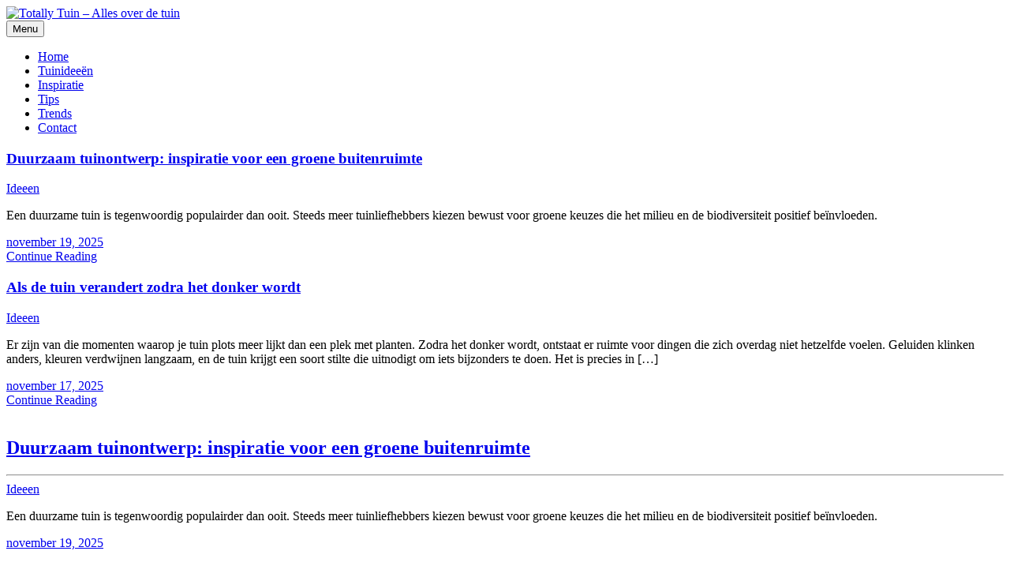

--- FILE ---
content_type: text/html; charset=UTF-8
request_url: https://www.totallytuin.nl/?e=flymo-lightweight-u-WkkpX0Tn
body_size: 8909
content:
<!DOCTYPE html>
<html lang="nl-NL">
<head>
<meta charset="UTF-8">
<meta name="viewport" content="width=device-width, initial-scale=1">
<link rel="profile" href="https://gmpg.org/xfn/11">
<link rel="pingback" href="https://www.totallytuin.nl/xmlrpc.php">
<meta name='robots' content='index, follow, max-image-preview:large, max-snippet:-1, max-video-preview:-1' />

	<!-- This site is optimized with the Yoast SEO plugin v26.7 - https://yoast.com/wordpress/plugins/seo/ -->
	<title>Totally Tuin - Alles over de tuin -</title>
	<link rel="canonical" href="https://www.totallytuin.nl/" />
	<link rel="next" href="https://www.totallytuin.nl/page/2/" />
	<meta property="og:locale" content="nl_NL" />
	<meta property="og:type" content="website" />
	<meta property="og:title" content="Totally Tuin - Alles over de tuin" />
	<meta property="og:url" content="https://www.totallytuin.nl/" />
	<meta property="og:site_name" content="Totally Tuin - Alles over de tuin" />
	<meta name="twitter:card" content="summary_large_image" />
	<script type="application/ld+json" class="yoast-schema-graph">{"@context":"https://schema.org","@graph":[{"@type":"CollectionPage","@id":"https://www.totallytuin.nl/","url":"https://www.totallytuin.nl/","name":"Totally Tuin - Alles over de tuin -","isPartOf":{"@id":"https://www.totallytuin.nl/#website"},"about":{"@id":"https://www.totallytuin.nl/#organization"},"breadcrumb":{"@id":"https://www.totallytuin.nl/#breadcrumb"},"inLanguage":"nl-NL"},{"@type":"BreadcrumbList","@id":"https://www.totallytuin.nl/#breadcrumb","itemListElement":[{"@type":"ListItem","position":1,"name":"Home"}]},{"@type":"WebSite","@id":"https://www.totallytuin.nl/#website","url":"https://www.totallytuin.nl/","name":"Totally Tuin - Alles over de tuin","description":"","publisher":{"@id":"https://www.totallytuin.nl/#organization"},"potentialAction":[{"@type":"SearchAction","target":{"@type":"EntryPoint","urlTemplate":"https://www.totallytuin.nl/?s={search_term_string}"},"query-input":{"@type":"PropertyValueSpecification","valueRequired":true,"valueName":"search_term_string"}}],"inLanguage":"nl-NL"},{"@type":"Organization","@id":"https://www.totallytuin.nl/#organization","name":"Totally Tuin - Alles over de tuin","url":"https://www.totallytuin.nl/","logo":{"@type":"ImageObject","inLanguage":"nl-NL","@id":"https://www.totallytuin.nl/#/schema/logo/image/","url":"https://www.totallytuin.nl/wp-content/uploads/2020/06/cropped-totallytuin-logo.jpg","contentUrl":"https://www.totallytuin.nl/wp-content/uploads/2020/06/cropped-totallytuin-logo.jpg","width":311,"height":210,"caption":"Totally Tuin - Alles over de tuin"},"image":{"@id":"https://www.totallytuin.nl/#/schema/logo/image/"}}]}</script>
	<!-- / Yoast SEO plugin. -->


<link rel='dns-prefetch' href='//fonts.googleapis.com' />
<link rel="alternate" type="application/rss+xml" title="Totally Tuin - Alles over de tuin &raquo; feed" href="https://www.totallytuin.nl/feed/" />
<link rel="alternate" type="application/rss+xml" title="Totally Tuin - Alles over de tuin &raquo; reacties feed" href="https://www.totallytuin.nl/comments/feed/" />
<style id='wp-img-auto-sizes-contain-inline-css' type='text/css'>
img:is([sizes=auto i],[sizes^="auto," i]){contain-intrinsic-size:3000px 1500px}
/*# sourceURL=wp-img-auto-sizes-contain-inline-css */
</style>

<style id='wp-emoji-styles-inline-css' type='text/css'>

	img.wp-smiley, img.emoji {
		display: inline !important;
		border: none !important;
		box-shadow: none !important;
		height: 1em !important;
		width: 1em !important;
		margin: 0 0.07em !important;
		vertical-align: -0.1em !important;
		background: none !important;
		padding: 0 !important;
	}
/*# sourceURL=wp-emoji-styles-inline-css */
</style>
<link rel='stylesheet' id='wp-block-library-css' href='https://www.totallytuin.nl/wp-includes/css/dist/block-library/style.min.css?ver=6.9' type='text/css' media='all' />
<style id='global-styles-inline-css' type='text/css'>
:root{--wp--preset--aspect-ratio--square: 1;--wp--preset--aspect-ratio--4-3: 4/3;--wp--preset--aspect-ratio--3-4: 3/4;--wp--preset--aspect-ratio--3-2: 3/2;--wp--preset--aspect-ratio--2-3: 2/3;--wp--preset--aspect-ratio--16-9: 16/9;--wp--preset--aspect-ratio--9-16: 9/16;--wp--preset--color--black: #000000;--wp--preset--color--cyan-bluish-gray: #abb8c3;--wp--preset--color--white: #ffffff;--wp--preset--color--pale-pink: #f78da7;--wp--preset--color--vivid-red: #cf2e2e;--wp--preset--color--luminous-vivid-orange: #ff6900;--wp--preset--color--luminous-vivid-amber: #fcb900;--wp--preset--color--light-green-cyan: #7bdcb5;--wp--preset--color--vivid-green-cyan: #00d084;--wp--preset--color--pale-cyan-blue: #8ed1fc;--wp--preset--color--vivid-cyan-blue: #0693e3;--wp--preset--color--vivid-purple: #9b51e0;--wp--preset--gradient--vivid-cyan-blue-to-vivid-purple: linear-gradient(135deg,rgb(6,147,227) 0%,rgb(155,81,224) 100%);--wp--preset--gradient--light-green-cyan-to-vivid-green-cyan: linear-gradient(135deg,rgb(122,220,180) 0%,rgb(0,208,130) 100%);--wp--preset--gradient--luminous-vivid-amber-to-luminous-vivid-orange: linear-gradient(135deg,rgb(252,185,0) 0%,rgb(255,105,0) 100%);--wp--preset--gradient--luminous-vivid-orange-to-vivid-red: linear-gradient(135deg,rgb(255,105,0) 0%,rgb(207,46,46) 100%);--wp--preset--gradient--very-light-gray-to-cyan-bluish-gray: linear-gradient(135deg,rgb(238,238,238) 0%,rgb(169,184,195) 100%);--wp--preset--gradient--cool-to-warm-spectrum: linear-gradient(135deg,rgb(74,234,220) 0%,rgb(151,120,209) 20%,rgb(207,42,186) 40%,rgb(238,44,130) 60%,rgb(251,105,98) 80%,rgb(254,248,76) 100%);--wp--preset--gradient--blush-light-purple: linear-gradient(135deg,rgb(255,206,236) 0%,rgb(152,150,240) 100%);--wp--preset--gradient--blush-bordeaux: linear-gradient(135deg,rgb(254,205,165) 0%,rgb(254,45,45) 50%,rgb(107,0,62) 100%);--wp--preset--gradient--luminous-dusk: linear-gradient(135deg,rgb(255,203,112) 0%,rgb(199,81,192) 50%,rgb(65,88,208) 100%);--wp--preset--gradient--pale-ocean: linear-gradient(135deg,rgb(255,245,203) 0%,rgb(182,227,212) 50%,rgb(51,167,181) 100%);--wp--preset--gradient--electric-grass: linear-gradient(135deg,rgb(202,248,128) 0%,rgb(113,206,126) 100%);--wp--preset--gradient--midnight: linear-gradient(135deg,rgb(2,3,129) 0%,rgb(40,116,252) 100%);--wp--preset--font-size--small: 13px;--wp--preset--font-size--medium: 20px;--wp--preset--font-size--large: 36px;--wp--preset--font-size--x-large: 42px;--wp--preset--spacing--20: 0.44rem;--wp--preset--spacing--30: 0.67rem;--wp--preset--spacing--40: 1rem;--wp--preset--spacing--50: 1.5rem;--wp--preset--spacing--60: 2.25rem;--wp--preset--spacing--70: 3.38rem;--wp--preset--spacing--80: 5.06rem;--wp--preset--shadow--natural: 6px 6px 9px rgba(0, 0, 0, 0.2);--wp--preset--shadow--deep: 12px 12px 50px rgba(0, 0, 0, 0.4);--wp--preset--shadow--sharp: 6px 6px 0px rgba(0, 0, 0, 0.2);--wp--preset--shadow--outlined: 6px 6px 0px -3px rgb(255, 255, 255), 6px 6px rgb(0, 0, 0);--wp--preset--shadow--crisp: 6px 6px 0px rgb(0, 0, 0);}:where(.is-layout-flex){gap: 0.5em;}:where(.is-layout-grid){gap: 0.5em;}body .is-layout-flex{display: flex;}.is-layout-flex{flex-wrap: wrap;align-items: center;}.is-layout-flex > :is(*, div){margin: 0;}body .is-layout-grid{display: grid;}.is-layout-grid > :is(*, div){margin: 0;}:where(.wp-block-columns.is-layout-flex){gap: 2em;}:where(.wp-block-columns.is-layout-grid){gap: 2em;}:where(.wp-block-post-template.is-layout-flex){gap: 1.25em;}:where(.wp-block-post-template.is-layout-grid){gap: 1.25em;}.has-black-color{color: var(--wp--preset--color--black) !important;}.has-cyan-bluish-gray-color{color: var(--wp--preset--color--cyan-bluish-gray) !important;}.has-white-color{color: var(--wp--preset--color--white) !important;}.has-pale-pink-color{color: var(--wp--preset--color--pale-pink) !important;}.has-vivid-red-color{color: var(--wp--preset--color--vivid-red) !important;}.has-luminous-vivid-orange-color{color: var(--wp--preset--color--luminous-vivid-orange) !important;}.has-luminous-vivid-amber-color{color: var(--wp--preset--color--luminous-vivid-amber) !important;}.has-light-green-cyan-color{color: var(--wp--preset--color--light-green-cyan) !important;}.has-vivid-green-cyan-color{color: var(--wp--preset--color--vivid-green-cyan) !important;}.has-pale-cyan-blue-color{color: var(--wp--preset--color--pale-cyan-blue) !important;}.has-vivid-cyan-blue-color{color: var(--wp--preset--color--vivid-cyan-blue) !important;}.has-vivid-purple-color{color: var(--wp--preset--color--vivid-purple) !important;}.has-black-background-color{background-color: var(--wp--preset--color--black) !important;}.has-cyan-bluish-gray-background-color{background-color: var(--wp--preset--color--cyan-bluish-gray) !important;}.has-white-background-color{background-color: var(--wp--preset--color--white) !important;}.has-pale-pink-background-color{background-color: var(--wp--preset--color--pale-pink) !important;}.has-vivid-red-background-color{background-color: var(--wp--preset--color--vivid-red) !important;}.has-luminous-vivid-orange-background-color{background-color: var(--wp--preset--color--luminous-vivid-orange) !important;}.has-luminous-vivid-amber-background-color{background-color: var(--wp--preset--color--luminous-vivid-amber) !important;}.has-light-green-cyan-background-color{background-color: var(--wp--preset--color--light-green-cyan) !important;}.has-vivid-green-cyan-background-color{background-color: var(--wp--preset--color--vivid-green-cyan) !important;}.has-pale-cyan-blue-background-color{background-color: var(--wp--preset--color--pale-cyan-blue) !important;}.has-vivid-cyan-blue-background-color{background-color: var(--wp--preset--color--vivid-cyan-blue) !important;}.has-vivid-purple-background-color{background-color: var(--wp--preset--color--vivid-purple) !important;}.has-black-border-color{border-color: var(--wp--preset--color--black) !important;}.has-cyan-bluish-gray-border-color{border-color: var(--wp--preset--color--cyan-bluish-gray) !important;}.has-white-border-color{border-color: var(--wp--preset--color--white) !important;}.has-pale-pink-border-color{border-color: var(--wp--preset--color--pale-pink) !important;}.has-vivid-red-border-color{border-color: var(--wp--preset--color--vivid-red) !important;}.has-luminous-vivid-orange-border-color{border-color: var(--wp--preset--color--luminous-vivid-orange) !important;}.has-luminous-vivid-amber-border-color{border-color: var(--wp--preset--color--luminous-vivid-amber) !important;}.has-light-green-cyan-border-color{border-color: var(--wp--preset--color--light-green-cyan) !important;}.has-vivid-green-cyan-border-color{border-color: var(--wp--preset--color--vivid-green-cyan) !important;}.has-pale-cyan-blue-border-color{border-color: var(--wp--preset--color--pale-cyan-blue) !important;}.has-vivid-cyan-blue-border-color{border-color: var(--wp--preset--color--vivid-cyan-blue) !important;}.has-vivid-purple-border-color{border-color: var(--wp--preset--color--vivid-purple) !important;}.has-vivid-cyan-blue-to-vivid-purple-gradient-background{background: var(--wp--preset--gradient--vivid-cyan-blue-to-vivid-purple) !important;}.has-light-green-cyan-to-vivid-green-cyan-gradient-background{background: var(--wp--preset--gradient--light-green-cyan-to-vivid-green-cyan) !important;}.has-luminous-vivid-amber-to-luminous-vivid-orange-gradient-background{background: var(--wp--preset--gradient--luminous-vivid-amber-to-luminous-vivid-orange) !important;}.has-luminous-vivid-orange-to-vivid-red-gradient-background{background: var(--wp--preset--gradient--luminous-vivid-orange-to-vivid-red) !important;}.has-very-light-gray-to-cyan-bluish-gray-gradient-background{background: var(--wp--preset--gradient--very-light-gray-to-cyan-bluish-gray) !important;}.has-cool-to-warm-spectrum-gradient-background{background: var(--wp--preset--gradient--cool-to-warm-spectrum) !important;}.has-blush-light-purple-gradient-background{background: var(--wp--preset--gradient--blush-light-purple) !important;}.has-blush-bordeaux-gradient-background{background: var(--wp--preset--gradient--blush-bordeaux) !important;}.has-luminous-dusk-gradient-background{background: var(--wp--preset--gradient--luminous-dusk) !important;}.has-pale-ocean-gradient-background{background: var(--wp--preset--gradient--pale-ocean) !important;}.has-electric-grass-gradient-background{background: var(--wp--preset--gradient--electric-grass) !important;}.has-midnight-gradient-background{background: var(--wp--preset--gradient--midnight) !important;}.has-small-font-size{font-size: var(--wp--preset--font-size--small) !important;}.has-medium-font-size{font-size: var(--wp--preset--font-size--medium) !important;}.has-large-font-size{font-size: var(--wp--preset--font-size--large) !important;}.has-x-large-font-size{font-size: var(--wp--preset--font-size--x-large) !important;}
/*# sourceURL=global-styles-inline-css */
</style>

<style id='classic-theme-styles-inline-css' type='text/css'>
/*! This file is auto-generated */
.wp-block-button__link{color:#fff;background-color:#32373c;border-radius:9999px;box-shadow:none;text-decoration:none;padding:calc(.667em + 2px) calc(1.333em + 2px);font-size:1.125em}.wp-block-file__button{background:#32373c;color:#fff;text-decoration:none}
/*# sourceURL=/wp-includes/css/classic-themes.min.css */
</style>
<link rel='stylesheet' id='contact-form-7-css' href='https://www.totallytuin.nl/wp-content/plugins/contact-form-7/includes/css/styles.css?ver=6.1.4' type='text/css' media='all' />
<link rel='stylesheet' id='wpos-font-awesome-css' href='https://www.totallytuin.nl/wp-content/plugins/slider-and-carousel-plus-widget-for-instagram/assets/css/font-awesome.min.css?ver=1.9.2' type='text/css' media='all' />
<link rel='stylesheet' id='wpos-magnific-style-css' href='https://www.totallytuin.nl/wp-content/plugins/slider-and-carousel-plus-widget-for-instagram/assets/css/magnific-popup.css?ver=1.9.2' type='text/css' media='all' />
<link rel='stylesheet' id='wpos-slick-style-css' href='https://www.totallytuin.nl/wp-content/plugins/slider-and-carousel-plus-widget-for-instagram/assets/css/slick.css?ver=1.9.2' type='text/css' media='all' />
<link rel='stylesheet' id='iscwp-public-css-css' href='https://www.totallytuin.nl/wp-content/plugins/slider-and-carousel-plus-widget-for-instagram/assets/css/iscwp-public.css?ver=1.9.2' type='text/css' media='all' />
<link rel='stylesheet' id='Lucienne-style-css' href='https://www.totallytuin.nl/wp-content/themes/lucienne/style.css?ver=1727588887' type='text/css' media='all' />
<link rel='stylesheet' id='Lucienne-fonts-css' href='https://fonts.googleapis.com/css?family=Playfair+Display%3A400%2C700%7CMontserrat%3A400%2C700%7CMerriweather%3A400%2C300%2C700&#038;subset=latin%2Clatin-ext' type='text/css' media='all' />
<link rel='stylesheet' id='Lucienne-fontawesome-css' href='https://www.totallytuin.nl/wp-content/themes/lucienne/fonts/font-awesome.css?ver=1727588887' type='text/css' media='all' />
<script type="text/javascript" src="https://www.totallytuin.nl/wp-includes/js/jquery/jquery.min.js?ver=3.7.1" id="jquery-core-js"></script>
<script type="text/javascript" src="https://www.totallytuin.nl/wp-includes/js/jquery/jquery-migrate.min.js?ver=3.4.1" id="jquery-migrate-js"></script>
<link rel="https://api.w.org/" href="https://www.totallytuin.nl/wp-json/" /><link rel="EditURI" type="application/rsd+xml" title="RSD" href="https://www.totallytuin.nl/xmlrpc.php?rsd" />
<meta name="generator" content="WordPress 6.9" />
	<style type="text/css">
			.site-title,
		.site-description {
			position: absolute;
			clip: rect(1px, 1px, 1px, 1px);
		}
		</style>
	</head>

<body data-rsssl=1 class="home blog wp-custom-logo wp-theme-lucienne">
 <nav class="clear socialmenu" role="navigation">
 </nav>

<div id="page" class="hfeed site">
	<a class="skip-link screen-reader-text" href="#content">Skip to content</a>

	<header id="masthead" class="site-header" role="banner">
		<div class="site-branding">
		<a href="https://www.totallytuin.nl/" class="custom-logo-link" rel="home" aria-current="page"><img width="311" height="210" src="https://www.totallytuin.nl/wp-content/uploads/2020/06/cropped-totallytuin-logo.jpg" class="custom-logo" alt="Totally Tuin &#8211; Alles over de tuin" decoding="async" fetchpriority="high" srcset="https://www.totallytuin.nl/wp-content/uploads/2020/06/cropped-totallytuin-logo.jpg 311w, https://www.totallytuin.nl/wp-content/uploads/2020/06/cropped-totallytuin-logo-300x203.jpg 300w" sizes="(max-width: 311px) 100vw, 311px" /></a>						<h1 class="site-title"><a href="https://www.totallytuin.nl/" rel="home">Totally Tuin &#8211; Alles over de tuin</a></h1>
			<h2 class="site-description"></h2>
		</div><!-- .site-branding -->
        
        <nav id="site-navigation" class="main-navigation clear" role="navigation">
			<button class="menu-toggle" aria-controls="primary-menu" aria-expanded="false">Menu</button>
			<div class="menu-main-navigation-container"><ul id="primary-menu" class="menu"><li id="menu-item-24" class="menu-item menu-item-type-custom menu-item-object-custom current-menu-item menu-item-home menu-item-24"><a href="https://www.totallytuin.nl">Home</a></li>
<li id="menu-item-19" class="menu-item menu-item-type-taxonomy menu-item-object-category menu-item-19"><a href="https://www.totallytuin.nl/category/ideeen/">Tuinideeën</a></li>
<li id="menu-item-20" class="menu-item menu-item-type-taxonomy menu-item-object-category menu-item-20"><a href="https://www.totallytuin.nl/category/inspiratie/">Inspiratie</a></li>
<li id="menu-item-21" class="menu-item menu-item-type-taxonomy menu-item-object-category menu-item-21"><a href="https://www.totallytuin.nl/category/tips/">Tips</a></li>
<li id="menu-item-22" class="menu-item menu-item-type-taxonomy menu-item-object-category menu-item-22"><a href="https://www.totallytuin.nl/category/trends/">Trends</a></li>
<li id="menu-item-23" class="menu-item menu-item-type-post_type menu-item-object-page menu-item-23"><a href="https://www.totallytuin.nl/contact/">Contact</a></li>
</ul></div>
			
		</nav><!-- #site-navigation -->
	</header><!-- #masthead -->

	<div id="content" class="site-content">
	<div class="wrap clear">

<div id="primary" class="content-area">
  <main id="main" class="site-main" role="main">
   	<div id="slider">
 
     
 
	 
    <div class="item" style="background-color:#f9f9f9;background: no-repeat; background-image: url('https://www.totallytuin.nl/wp-content/uploads/2025/11/tile-merchant-ireland-yP02OVtq-Ig-unsplash-810x520.jpg')">
     <div class="slider-info">
        <h3><a href="https://www.totallytuin.nl/duurzaam-tuinontwerp-inspiratie-voor-een-groene-buitenruimte/">Duurzaam tuinontwerp: inspiratie voor een groene buitenruimte</a></h3>
        <div class="entry-cat">
			<a href="https://www.totallytuin.nl/category/ideeen/" rel="category tag">Ideeen</a>		</div><!-- .entry-cat -->
        <div class="slider-excerpt"><p>Een duurzame tuin is tegenwoordig populairder dan ooit. Steeds meer tuinliefhebbers kiezen bewust voor groene keuzes die het milieu en de biodiversiteit positief beïnvloeden.</p>
</div>
        <div class="entry-datetop"><a href="https://www.totallytuin.nl/duurzaam-tuinontwerp-inspiratie-voor-een-groene-buitenruimte/" title="Duurzaam tuinontwerp: inspiratie voor een groene buitenruimte">november 19, 2025</a> </div> 
          
    
    </div>
   <a href="https://www.totallytuin.nl/duurzaam-tuinontwerp-inspiratie-voor-een-groene-buitenruimte/" class="continue-link">Continue Reading</a>
 </div><!-- .slider-info -->
  
     
 
	 
    <div class="item" style="background-color:#f9f9f9;background: no-repeat; background-image: url('https://www.totallytuin.nl/wp-content/uploads/2025/11/tile-merchant-ireland-SqDgH_9e0xE-unsplash-810x520.jpg')">
     <div class="slider-info">
        <h3><a href="https://www.totallytuin.nl/als-de-tuin-verandert-zodra-het-donker-wordt/">Als de tuin verandert zodra het donker wordt</a></h3>
        <div class="entry-cat">
			<a href="https://www.totallytuin.nl/category/ideeen/" rel="category tag">Ideeen</a>		</div><!-- .entry-cat -->
        <div class="slider-excerpt"><p>Er zijn van die momenten waarop je tuin plots meer lijkt dan een plek met planten. Zodra het donker wordt, ontstaat er ruimte voor dingen die zich overdag niet hetzelfde voelen. Geluiden klinken anders, kleuren verdwijnen langzaam, en de tuin krijgt een soort stilte die uitnodigt om iets bijzonders te doen. Het is precies in [&hellip;]</p>
</div>
        <div class="entry-datetop"><a href="https://www.totallytuin.nl/als-de-tuin-verandert-zodra-het-donker-wordt/" title="Als de tuin verandert zodra het donker wordt">november 17, 2025</a> </div> 
          
    
    </div>
   <a href="https://www.totallytuin.nl/als-de-tuin-verandert-zodra-het-donker-wordt/" class="continue-link">Continue Reading</a>
 </div><!-- .slider-info -->
  
     
	</div><!-- #slider -->
                  
<article id="post-469" class="post-469 post type-post status-publish format-standard has-post-thumbnail hentry category-ideeen">

<div class="featured-image">
				<a href="https://www.totallytuin.nl/duurzaam-tuinontwerp-inspiratie-voor-een-groene-buitenruimte/" title="Duurzaam tuinontwerp: inspiratie voor een groene buitenruimte"><img width="900" height="450" src="https://www.totallytuin.nl/wp-content/uploads/2025/11/tile-merchant-ireland-yP02OVtq-Ig-unsplash-900x450.jpg" class="attachment-Lucienne-home size-Lucienne-home wp-post-image" alt="" decoding="async" /></a>    
			</div>

	<header class="entry-header">
		<h1 class="entry-title"><a href="https://www.totallytuin.nl/duurzaam-tuinontwerp-inspiratie-voor-een-groene-buitenruimte/" rel="bookmark">Duurzaam tuinontwerp: inspiratie voor een groene buitenruimte</a></h1>        <hr class="entry-border">
        <div class="entry-cat">
			<a href="https://www.totallytuin.nl/category/ideeen/" rel="category tag">Ideeen</a>		</div><!-- .entry-cat -->
	
			

					
			</header><!-- .entry-header -->

	<div class="entry-summary">
		<p>Een duurzame tuin is tegenwoordig populairder dan ooit. Steeds meer tuinliefhebbers kiezen bewust voor groene keuzes die het milieu en de biodiversiteit positief beïnvloeden.</p>
	</div><!-- .entry-summary -->
    <div class="entry-bottom">
     <a href="https://www.totallytuin.nl/duurzaam-tuinontwerp-inspiratie-voor-een-groene-buitenruimte/" title="Duurzaam tuinontwerp: inspiratie voor een groene buitenruimte">november 19, 2025</a>  
       
</div><!-- .entry-footer -->
</article><!-- #post-## -->
        
<article id="post-466" class="post-466 post type-post status-publish format-standard has-post-thumbnail hentry category-ideeen">

<div class="featured-image">
				<a href="https://www.totallytuin.nl/als-de-tuin-verandert-zodra-het-donker-wordt/" title="Als de tuin verandert zodra het donker wordt"><img width="900" height="450" src="https://www.totallytuin.nl/wp-content/uploads/2025/11/tile-merchant-ireland-SqDgH_9e0xE-unsplash-900x450.jpg" class="attachment-Lucienne-home size-Lucienne-home wp-post-image" alt="" decoding="async" /></a>    
			</div>

	<header class="entry-header">
		<h1 class="entry-title"><a href="https://www.totallytuin.nl/als-de-tuin-verandert-zodra-het-donker-wordt/" rel="bookmark">Als de tuin verandert zodra het donker wordt</a></h1>        <hr class="entry-border">
        <div class="entry-cat">
			<a href="https://www.totallytuin.nl/category/ideeen/" rel="category tag">Ideeen</a>		</div><!-- .entry-cat -->
	
			

					
			</header><!-- .entry-header -->

	<div class="entry-summary">
		<p>Er zijn van die momenten waarop je tuin plots meer lijkt dan een plek met planten. Zodra het donker wordt, ontstaat er ruimte voor dingen die zich overdag niet hetzelfde voelen. Geluiden klinken anders, kleuren verdwijnen langzaam, en de tuin krijgt een soort stilte die uitnodigt om iets bijzonders te doen. Het is precies in [&hellip;]</p>
	</div><!-- .entry-summary -->
    <div class="entry-bottom">
     <a href="https://www.totallytuin.nl/als-de-tuin-verandert-zodra-het-donker-wordt/" title="Als de tuin verandert zodra het donker wordt">november 17, 2025</a>  
       
</div><!-- .entry-footer -->
</article><!-- #post-## -->
        
<article id="post-462" class="post-462 post type-post status-publish format-standard has-post-thumbnail hentry category-tips">

<div class="featured-image">
				<a href="https://www.totallytuin.nl/zandspuiten-de-manier-om-kruipruimtes-slim-op-te-hogen/" title="Zandspuiten: dé manier om kruipruimtes slim op te hogen"><img width="900" height="450" src="https://www.totallytuin.nl/wp-content/uploads/2025/06/Shutterstock_739977415-1.BTbhQ2Vw-900x450.jpg" class="attachment-Lucienne-home size-Lucienne-home wp-post-image" alt="" decoding="async" /></a>    
			</div>

	<header class="entry-header">
		<h1 class="entry-title"><a href="https://www.totallytuin.nl/zandspuiten-de-manier-om-kruipruimtes-slim-op-te-hogen/" rel="bookmark">Zandspuiten: dé manier om kruipruimtes slim op te hogen</a></h1>        <hr class="entry-border">
        <div class="entry-cat">
			<a href="https://www.totallytuin.nl/category/tips/" rel="category tag">Tips</a>		</div><!-- .entry-cat -->
	
			

					
			</header><!-- .entry-header -->

	<div class="entry-summary">
		<p>Vochtproblemen, kou vanuit de vloer of een muffe geur in huis, het zijn allemaal signalen dat er iets mis is met je kruipruimte.</p>
	</div><!-- .entry-summary -->
    <div class="entry-bottom">
     <a href="https://www.totallytuin.nl/zandspuiten-de-manier-om-kruipruimtes-slim-op-te-hogen/" title="Zandspuiten: dé manier om kruipruimtes slim op te hogen">juni 26, 2025</a>  
       
</div><!-- .entry-footer -->
</article><!-- #post-## -->
        
<article id="post-457" class="post-457 post type-post status-publish format-standard has-post-thumbnail hentry category-tips">

<div class="featured-image">
				<a href="https://www.totallytuin.nl/je-voortuin-upgraden-neem-een-pakketkluis/" title="Je voortuin upgraden? Neem een pakketkluis"><img width="900" height="450" src="https://www.totallytuin.nl/wp-content/uploads/2025/05/shutterstock_1727017618-e1619010209647-900x450.jpg" class="attachment-Lucienne-home size-Lucienne-home wp-post-image" alt="" decoding="async" loading="lazy" /></a>    
			</div>

	<header class="entry-header">
		<h1 class="entry-title"><a href="https://www.totallytuin.nl/je-voortuin-upgraden-neem-een-pakketkluis/" rel="bookmark">Je voortuin upgraden? Neem een pakketkluis</a></h1>        <hr class="entry-border">
        <div class="entry-cat">
			<a href="https://www.totallytuin.nl/category/tips/" rel="category tag">Tips</a>		</div><!-- .entry-cat -->
	
			

					
			</header><!-- .entry-header -->

	<div class="entry-summary">
		<p>Ben je op zoek naar een upgrade van je voortuin en voorkant van je huis, die niet alleen deze plek verbeterd, maar het ook een stuk makkelijker voor je maakt om online te shoppen? Dan is een pakketkluis aan te raden. Met een pakketkluis aan of in huis hoef je nooit meer thuis te zijn [&hellip;]</p>
	</div><!-- .entry-summary -->
    <div class="entry-bottom">
     <a href="https://www.totallytuin.nl/je-voortuin-upgraden-neem-een-pakketkluis/" title="Je voortuin upgraden? Neem een pakketkluis">mei 19, 2025</a>  
       
</div><!-- .entry-footer -->
</article><!-- #post-## -->
        
<article id="post-452" class="post-452 post type-post status-publish format-standard has-post-thumbnail hentry category-inspiratie">

<div class="featured-image">
				<a href="https://www.totallytuin.nl/geen-zonnepanelen-op-je-dak-dit-is-een-slim-alternatief/" title="Geen zonnepanelen op je dak? Dit is een slim alternatief"><img width="900" height="450" src="https://www.totallytuin.nl/wp-content/uploads/2025/04/garage-door-2578743_1280-900x450.jpg" class="attachment-Lucienne-home size-Lucienne-home wp-post-image" alt="" decoding="async" loading="lazy" /></a>    
			</div>

	<header class="entry-header">
		<h1 class="entry-title"><a href="https://www.totallytuin.nl/geen-zonnepanelen-op-je-dak-dit-is-een-slim-alternatief/" rel="bookmark">Geen zonnepanelen op je dak? Dit is een slim alternatief</a></h1>        <hr class="entry-border">
        <div class="entry-cat">
			<a href="https://www.totallytuin.nl/category/inspiratie/" rel="category tag">Inspiratie</a>		</div><!-- .entry-cat -->
	
			

					
			</header><!-- .entry-header -->

	<div class="entry-summary">
		<p>Zonnepanelen zijn een populaire manier om je huis te verduurzamen, maar je kunt ze niet op elk dak zomaar plaatsen. Misschien woon je in een monumentaal pand, heb je een rieten dak of zorgen schaduw en een ongunstige dakrichting voor problemen. Wat doe je dan? Een slimme oplossing is een carport met zonnepanelen, ook wel [&hellip;]</p>
	</div><!-- .entry-summary -->
    <div class="entry-bottom">
     <a href="https://www.totallytuin.nl/geen-zonnepanelen-op-je-dak-dit-is-een-slim-alternatief/" title="Geen zonnepanelen op je dak? Dit is een slim alternatief">april 1, 2025</a>  
       
</div><!-- .entry-footer -->
</article><!-- #post-## -->
        
<article id="post-448" class="post-448 post type-post status-publish format-standard has-post-thumbnail hentry category-tips">

<div class="featured-image">
				<a href="https://www.totallytuin.nl/container-huren-bij-een-tuinverbouwing-welke-heb-je-nodig/" title="Container huren bij een tuinverbouwing: welke heb je nodig?"><img width="900" height="450" src="https://www.totallytuin.nl/wp-content/uploads/2025/03/wheelbarrow-2789240_1280-900x450.jpg" class="attachment-Lucienne-home size-Lucienne-home wp-post-image" alt="" decoding="async" loading="lazy" /></a>    
			</div>

	<header class="entry-header">
		<h1 class="entry-title"><a href="https://www.totallytuin.nl/container-huren-bij-een-tuinverbouwing-welke-heb-je-nodig/" rel="bookmark">Container huren bij een tuinverbouwing: welke heb je nodig?</a></h1>        <hr class="entry-border">
        <div class="entry-cat">
			<a href="https://www.totallytuin.nl/category/tips/" rel="category tag">Tips</a>		</div><!-- .entry-cat -->
	
			

					
			</header><!-- .entry-header -->

	<div class="entry-summary">
		<p>Een tuinverbouwing zorgt vaak voor veel afval. Of je nu struiken verwijdert, een terras aanlegt of een complete herinrichting doet, al dat afval moet ergens heen. Een container huren is dan een slimme oplossing: het bespaart tijd, voorkomt rommel in de tuin en zorgt ervoor dat afval op de juiste manier wordt verwerkt.</p>
	</div><!-- .entry-summary -->
    <div class="entry-bottom">
     <a href="https://www.totallytuin.nl/container-huren-bij-een-tuinverbouwing-welke-heb-je-nodig/" title="Container huren bij een tuinverbouwing: welke heb je nodig?">maart 9, 2025</a>  
       
</div><!-- .entry-footer -->
</article><!-- #post-## -->
            
	<nav class="navigation posts-navigation" aria-label="Berichten">
		<h2 class="screen-reader-text">Berichten navigatie</h2>
		<div class="nav-links"><div class="nav-previous"><a href="https://www.totallytuin.nl/page/2/?e=flymo-lightweight-u-WkkpX0Tn" >Oudere berichten</a></div></div>
	</nav>    
  </main>
  <!-- #main --> 
</div>
<!-- #primary -->


<div id="secondary" class="widget-area sidebar" role="complementary">
  <aside id="search-2" class="widget widget_search"><form role="search" method="get" class="search-form" action="https://www.totallytuin.nl/">
				<label>
					<span class="screen-reader-text">Zoeken naar:</span>
					<input type="search" class="search-field" placeholder="Zoeken &hellip;" value="" name="s" />
				</label>
				<input type="submit" class="search-submit" value="Zoeken" />
			</form></aside>
		<aside id="recent-posts-2" class="widget widget_recent_entries">
		<h1 class="widget-title">Recente berichten</h1><hr class="widget-border">
		<ul>
											<li>
					<a href="https://www.totallytuin.nl/duurzaam-tuinontwerp-inspiratie-voor-een-groene-buitenruimte/">Duurzaam tuinontwerp: inspiratie voor een groene buitenruimte</a>
									</li>
											<li>
					<a href="https://www.totallytuin.nl/als-de-tuin-verandert-zodra-het-donker-wordt/">Als de tuin verandert zodra het donker wordt</a>
									</li>
											<li>
					<a href="https://www.totallytuin.nl/zandspuiten-de-manier-om-kruipruimtes-slim-op-te-hogen/">Zandspuiten: dé manier om kruipruimtes slim op te hogen</a>
									</li>
											<li>
					<a href="https://www.totallytuin.nl/je-voortuin-upgraden-neem-een-pakketkluis/">Je voortuin upgraden? Neem een pakketkluis</a>
									</li>
											<li>
					<a href="https://www.totallytuin.nl/geen-zonnepanelen-op-je-dak-dit-is-een-slim-alternatief/">Geen zonnepanelen op je dak? Dit is een slim alternatief</a>
									</li>
					</ul>

		</aside><aside id="categories-2" class="widget widget_categories"><h1 class="widget-title">Categorieën</h1><hr class="widget-border">
			<ul>
					<li class="cat-item cat-item-1"><a href="https://www.totallytuin.nl/category/diy/">DIY</a>
</li>
	<li class="cat-item cat-item-3"><a href="https://www.totallytuin.nl/category/ideeen/">Ideeen</a>
</li>
	<li class="cat-item cat-item-4"><a href="https://www.totallytuin.nl/category/inspiratie/">Inspiratie</a>
</li>
	<li class="cat-item cat-item-5"><a href="https://www.totallytuin.nl/category/tips/">Tips</a>
</li>
	<li class="cat-item cat-item-2"><a href="https://www.totallytuin.nl/category/trends/">Trends</a>
</li>
			</ul>

			</aside></div>
<!-- #secondary --></div>
<!-- #content -->
</div>
<!-- .wrap  -->

<div id="footer">
  <footer id="colophon" class="site-footer" role="contentinfo">
      </footer>
  <div class="site-info"><a href="http://wordpress.org/">Proudly powered by WordPress</a> <span class="sep"> | </span> Theme: lucienne by <a href="https://themefurnace.com/">ThemeFurnace</a>. </div>
  <!-- .site-info --> 
  <!-- .site-info --> 
  <!-- .site-info --> 
  <!-- #colophon --> 
</div>
<!-- #page -->
</div>
<!-- #footer -->

<script type="speculationrules">
{"prefetch":[{"source":"document","where":{"and":[{"href_matches":"/*"},{"not":{"href_matches":["/wp-*.php","/wp-admin/*","/wp-content/uploads/*","/wp-content/*","/wp-content/plugins/*","/wp-content/themes/lucienne/*","/*\\?(.+)"]}},{"not":{"selector_matches":"a[rel~=\"nofollow\"]"}},{"not":{"selector_matches":".no-prefetch, .no-prefetch a"}}]},"eagerness":"conservative"}]}
</script>
<script type="text/javascript" src="https://www.totallytuin.nl/wp-includes/js/dist/hooks.min.js?ver=dd5603f07f9220ed27f1" id="wp-hooks-js"></script>
<script type="text/javascript" src="https://www.totallytuin.nl/wp-includes/js/dist/i18n.min.js?ver=c26c3dc7bed366793375" id="wp-i18n-js"></script>
<script type="text/javascript" id="wp-i18n-js-after">
/* <![CDATA[ */
wp.i18n.setLocaleData( { 'text direction\u0004ltr': [ 'ltr' ] } );
//# sourceURL=wp-i18n-js-after
/* ]]> */
</script>
<script type="text/javascript" src="https://www.totallytuin.nl/wp-content/plugins/contact-form-7/includes/swv/js/index.js?ver=6.1.4" id="swv-js"></script>
<script type="text/javascript" id="contact-form-7-js-translations">
/* <![CDATA[ */
( function( domain, translations ) {
	var localeData = translations.locale_data[ domain ] || translations.locale_data.messages;
	localeData[""].domain = domain;
	wp.i18n.setLocaleData( localeData, domain );
} )( "contact-form-7", {"translation-revision-date":"2025-11-30 09:13:36+0000","generator":"GlotPress\/4.0.3","domain":"messages","locale_data":{"messages":{"":{"domain":"messages","plural-forms":"nplurals=2; plural=n != 1;","lang":"nl"},"This contact form is placed in the wrong place.":["Dit contactformulier staat op de verkeerde plek."],"Error:":["Fout:"]}},"comment":{"reference":"includes\/js\/index.js"}} );
//# sourceURL=contact-form-7-js-translations
/* ]]> */
</script>
<script type="text/javascript" id="contact-form-7-js-before">
/* <![CDATA[ */
var wpcf7 = {
    "api": {
        "root": "https:\/\/www.totallytuin.nl\/wp-json\/",
        "namespace": "contact-form-7\/v1"
    },
    "cached": 1
};
//# sourceURL=contact-form-7-js-before
/* ]]> */
</script>
<script type="text/javascript" src="https://www.totallytuin.nl/wp-content/plugins/contact-form-7/includes/js/index.js?ver=6.1.4" id="contact-form-7-js"></script>
<script type="text/javascript" src="https://www.totallytuin.nl/wp-content/themes/lucienne/js/navigation.js?ver=1727588887" id="Lucienne-navigation-js"></script>
<script type="text/javascript" src="https://www.totallytuin.nl/wp-content/themes/lucienne/js/skip-link-focus-fix.js?ver=1727588887" id="Lucienne-skip-link-focus-fix-js"></script>
<script type="text/javascript" src="https://www.totallytuin.nl/wp-content/themes/lucienne/js/owl.carousel.js?ver=1727588887" id="Lucienne-owl.carousel-js"></script>
<script type="text/javascript" src="https://www.totallytuin.nl/wp-content/themes/lucienne/js/effects.js?ver=1727588887" id="Lucienne-effects-js"></script>
<script id="wp-emoji-settings" type="application/json">
{"baseUrl":"https://s.w.org/images/core/emoji/17.0.2/72x72/","ext":".png","svgUrl":"https://s.w.org/images/core/emoji/17.0.2/svg/","svgExt":".svg","source":{"concatemoji":"https://www.totallytuin.nl/wp-includes/js/wp-emoji-release.min.js?ver=6.9"}}
</script>
<script type="module">
/* <![CDATA[ */
/*! This file is auto-generated */
const a=JSON.parse(document.getElementById("wp-emoji-settings").textContent),o=(window._wpemojiSettings=a,"wpEmojiSettingsSupports"),s=["flag","emoji"];function i(e){try{var t={supportTests:e,timestamp:(new Date).valueOf()};sessionStorage.setItem(o,JSON.stringify(t))}catch(e){}}function c(e,t,n){e.clearRect(0,0,e.canvas.width,e.canvas.height),e.fillText(t,0,0);t=new Uint32Array(e.getImageData(0,0,e.canvas.width,e.canvas.height).data);e.clearRect(0,0,e.canvas.width,e.canvas.height),e.fillText(n,0,0);const a=new Uint32Array(e.getImageData(0,0,e.canvas.width,e.canvas.height).data);return t.every((e,t)=>e===a[t])}function p(e,t){e.clearRect(0,0,e.canvas.width,e.canvas.height),e.fillText(t,0,0);var n=e.getImageData(16,16,1,1);for(let e=0;e<n.data.length;e++)if(0!==n.data[e])return!1;return!0}function u(e,t,n,a){switch(t){case"flag":return n(e,"\ud83c\udff3\ufe0f\u200d\u26a7\ufe0f","\ud83c\udff3\ufe0f\u200b\u26a7\ufe0f")?!1:!n(e,"\ud83c\udde8\ud83c\uddf6","\ud83c\udde8\u200b\ud83c\uddf6")&&!n(e,"\ud83c\udff4\udb40\udc67\udb40\udc62\udb40\udc65\udb40\udc6e\udb40\udc67\udb40\udc7f","\ud83c\udff4\u200b\udb40\udc67\u200b\udb40\udc62\u200b\udb40\udc65\u200b\udb40\udc6e\u200b\udb40\udc67\u200b\udb40\udc7f");case"emoji":return!a(e,"\ud83e\u1fac8")}return!1}function f(e,t,n,a){let r;const o=(r="undefined"!=typeof WorkerGlobalScope&&self instanceof WorkerGlobalScope?new OffscreenCanvas(300,150):document.createElement("canvas")).getContext("2d",{willReadFrequently:!0}),s=(o.textBaseline="top",o.font="600 32px Arial",{});return e.forEach(e=>{s[e]=t(o,e,n,a)}),s}function r(e){var t=document.createElement("script");t.src=e,t.defer=!0,document.head.appendChild(t)}a.supports={everything:!0,everythingExceptFlag:!0},new Promise(t=>{let n=function(){try{var e=JSON.parse(sessionStorage.getItem(o));if("object"==typeof e&&"number"==typeof e.timestamp&&(new Date).valueOf()<e.timestamp+604800&&"object"==typeof e.supportTests)return e.supportTests}catch(e){}return null}();if(!n){if("undefined"!=typeof Worker&&"undefined"!=typeof OffscreenCanvas&&"undefined"!=typeof URL&&URL.createObjectURL&&"undefined"!=typeof Blob)try{var e="postMessage("+f.toString()+"("+[JSON.stringify(s),u.toString(),c.toString(),p.toString()].join(",")+"));",a=new Blob([e],{type:"text/javascript"});const r=new Worker(URL.createObjectURL(a),{name:"wpTestEmojiSupports"});return void(r.onmessage=e=>{i(n=e.data),r.terminate(),t(n)})}catch(e){}i(n=f(s,u,c,p))}t(n)}).then(e=>{for(const n in e)a.supports[n]=e[n],a.supports.everything=a.supports.everything&&a.supports[n],"flag"!==n&&(a.supports.everythingExceptFlag=a.supports.everythingExceptFlag&&a.supports[n]);var t;a.supports.everythingExceptFlag=a.supports.everythingExceptFlag&&!a.supports.flag,a.supports.everything||((t=a.source||{}).concatemoji?r(t.concatemoji):t.wpemoji&&t.twemoji&&(r(t.twemoji),r(t.wpemoji)))});
//# sourceURL=https://www.totallytuin.nl/wp-includes/js/wp-emoji-loader.min.js
/* ]]> */
</script>
</body></html>

<!-- Page cached by LiteSpeed Cache 7.7 on 2026-01-19 22:37:31 -->